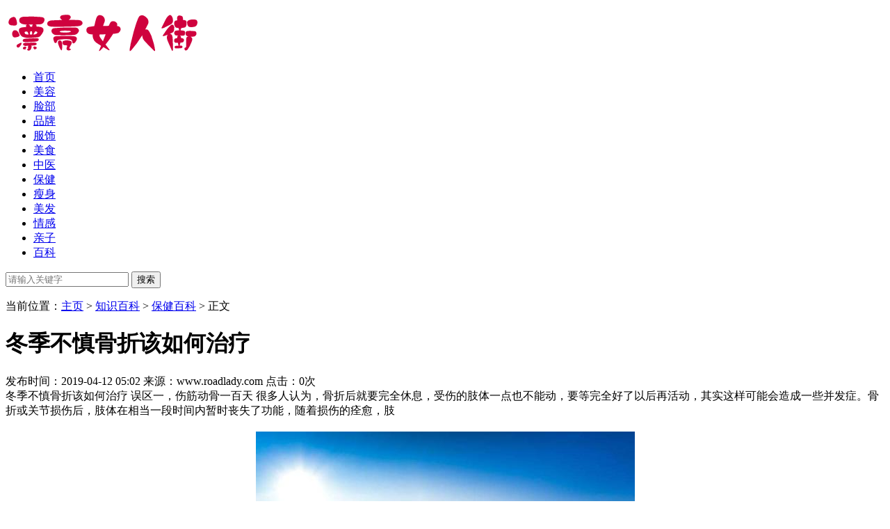

--- FILE ---
content_type: text/html
request_url: http://t1.roadlady.com/Article/baike/baojian/2019/0412/549609.html
body_size: 11139
content:
<!DOCTYPE html PUBLIC "-//W3C//DTD XHTML 1.0 Transitional//EN" "http://www.w3.org/TR/xhtml1/DTD/xhtml1-transitional.dtd">
<html xmlns="http://www.w3.org/1999/xhtml">
<head>
<meta http-equiv="Content-Type" content="text/html; charset=gb2312" />
<title>冬季不慎骨折该如何治疗_漂亮女人街</title>
<meta name="keywords" content="维生素,按摩,维生素c,脂肪,猕猴桃" />
<meta name="description" content="冬季不慎骨折该如何治疗 误区一，伤筋动骨一百天 很多人认为，骨折后就要完全休息，受伤的肢体一点也不能动，要等完全好了以后再活动，其实这样可能会造成一些并发症。骨折或关节损伤后，肢体在相当一段时间内暂时丧失了功能，随着损伤的痊愈，肢" />
<meta http-equiv="mobile-agent" content="format=xhtml;url=https://m.roadlady.com/article/549609.html">
<meta http-equiv="Cache-Control" content="no-transform" />
<meta http-equiv="Cache-Control" content="no-siteapp" />
<link href="/templets/roadlady/style/plnrj.css" rel="stylesheet" type="text/css" />
<link href="/templets/roadlady/style/plnrjlayout.css" rel="stylesheet" type="text/css" />
<script type="text/javascript" src="/js/bdtj.js"></script>
<script type="text/javascript" src="/js/jquery-1.7.1.min.js"></script>
</head>
<script type="text/javascript">if(window.location.toString().indexOf('pref=padindex') != -1){}else{if(/AppleWebKit.*Mobile/i.test(navigator.userAgent) || (/MIDP|SymbianOS|NOKIA|SAMSUNG|LG|NEC|TCL|Alcatel|BIRD|DBTEL|Dopod|PHILIPS|HAIER|LENOVO|MOT-|Nokia|SonyEricsson|SIE-|Amoi|ZTE/.test(navigator.userAgent))){if(window.location.href.indexOf("?mobile")<0){try{if(/Android|Windows Phone|webOS|iPhone|iPod|BlackBerry/i.test(navigator.userAgent)){window.location.href="https://m.roadlady.com/article/549609.html";}else if(/iPad/i.test(navigator.userAgent)){}else{}}catch(e){}}}}</script>
<script>
    $(function(){
		$(window).scroll(function(){
			if($(window).scrollTop()>=1700){
				$('.todayHot').addClass('floating');
				} else{
					$('.todayHot').removeClass('floating');
					}
			})
		})
</script>
<body>
<div class="top">
<div class="logo"><img src="/logo.gif" width="280" height="77" alt="漂亮女人街"/></div>
</div>
<!--导航搜索-->
<div class="nav">
  <div class="nav_wrap">
    <ul>
      <li><a  href="/">首页</a><i></i></li>
	  <li class="sItem"><a  href='/Article/meirong/'>美容</a><i></i></li>
	  <li class="sItem"><a  href='/Article/lianbuhuli/'>脸部</a><i></i></li>
	  <li class="sItem"><a  href='/Article/hufupinpai/'>品牌</a><i></i></li>
	  <li class="sItem"><a  href='/Article/dress/'>服饰</a><i></i></li>
	  <li class="sItem"><a  href='/Article/meishiyangyan/'>美食</a><i></i></li>
	  <li class="sItem"><a  href='/Article/zhongyi/'>中医</a><i></i></li>
	  <li class="sItem"><a  href='/Article/hufukuaibo/'>保健</a><i></i></li>
	  <li class='sItem'><a  href='/Article/jianfei/' class='thisclass'>瘦身</a><i></i> </li>
	  <li class="sItem"><a  href='/Article/meifa/'>美发</a><i></i></li>
	  <li class="sItem"><a  href='/Article/nvxingqinggan/'>情感</a><i></i></li>
	  <li class="sItem"><a  href='/Article/qinzi/'>亲子</a><i></i></li>
	  <li class="sItem"><a  href='/Article/baike/'>百科</a><i></i></li>
    </ul>
    <div class="searchBtn"><i></i>
      <div class="searchBox">
        <form action="/plus/search.php" method="post" id="formsearch" name="formsearch" target="_blank">
		<input name="searchtype" type="hidden" value="title">
        <input type="text" class="sBox" placeholder="请输入关键字" name="keyword" />
        <input type="submit" value="搜索" class="sBtn" />
        </form>
      </div>
    </div>
  </div>
  <div class="subNav_bg hide"></div>
</div>
<script>
$(document).ready(function(e) {
	$('.nav .searchBtn i').click(function(){
		$('.nav .searchBtn').toggleClass('sb_bg')
		$('.nav .searchBox').toggleClass('open')
		})
		$(document).bind("click",function(e){
			var target=$(e.target);
			if(target.closest('.nav .searchBtn').length==0){
				$('.nav .searchBtn').removeClass('sb_bg')
				$('.nav .searchBox').removeClass('open')
				}
			})
});
</script>
<div class="container">
  <div class="crumb">
    <p>当前位置：<a href='http://www.roadlady.com/'>主页</a> > <a href='/Article/baike/'>知识百科</a> > <a href='/Article/baike/baojian/'>保健百科</a> > 正文 </p>
  </div>
  <h1>冬季不慎骨折该如何治疗</h1>
  <div class="info">
<div class="source"><span>发布时间：2019-04-12 05:02</span> <span>来源：www.roadlady.com</span> <span>点击：<span id="countnum">0</span>次</span></div>
</div>
<div class="takeaway">冬季不慎骨折该如何治疗 误区一，伤筋动骨一百天 很多人认为，骨折后就要完全休息，受伤的肢体一点也不能动，要等完全好了以后再活动，其实这样可能会造成一些并发症。骨折或关节损伤后，肢体在相当一段时间内暂时丧失了功能，随着损伤的痊愈，肢</div>
<div class="main">
<div class="content">
<table width="100%"><tr><td>
<p style="text-align: center;">
	<img src="//t1.roadlady.com/uploads/allimg/190412/0502002013-0.jpg"  width="auto" alt="冬季不慎骨折该如何治疗"/></p>
<p>
	<strong>冬季不慎骨折该如何治疗</strong></p>
<p>
	<strong>误区一，伤筋动骨一百天</strong></p>
<p>
	很多人认为，骨折后就要完全休息，受伤的肢体一点也不能动，要等完全好了以后再活动，其实这样可能会造成一些并发症。骨折或关节损伤后，肢体在相当一段时间内暂时丧失了功能，随着损伤的痊愈，肢体的使用功能才日渐恢复。但功能的恢复必须通过患者的自主锻炼才能取得，任何治疗都无法代替自主锻炼。很多患者往往片面依赖医生的治疗，以为上了夹板，做了手术就会把损伤治好，或者以为通过按摩、理疗、服药等就可以使受伤的关节变得灵活自如，没有认识到功能锻炼是整个治疗中必不可少的组成部分。</p>
<p>
	合理的功能锻炼可以促进肿胀消退，减少肌肉萎缩的程度，防止关节粘连僵硬，促使骨折愈合过程正常发展。但是，不正确的锻炼不但不能起到康复的作用，还可能导致严重的并发症。有的患者急于求成，采取强力牵拉、重物悬垂等粗暴手段，企图在几天之内使受伤的关节完全恢复，这种做法十分有害，如不制止，将会带来完全相反的结果。所以，怎样的功能锻炼才合理而有效，这是个因人而异的问题，与患者的受伤部位、严重程度、治疗方法、手术质量等密切相关，不能千篇一律。患者应向有关专业人员咨询，切不可置之不理，也不能操之过急。</p>
<p>
	<strong>误区二，强调解剖复位</strong></p>
<p>
	很多人认为骨折复位后就要完全复位，医学上称解剖复位，即从解剖学方面看，复位后的骨折与正常的骨骼完全一样。解剖复位是理想的复位效果，也是每个骨科医生和患者追求的目标。但实际情况是，许多骨折患者受伤的情况不一，无法达到这个理想效果，或者如果要达到这个效果，就必须以剥离更多的软组织、更大的切口、更长的手术时间为代价，结果往往是得不偿失，还会造成更为严重的后果。所以，骨科医生在处理这个问题时，就会权衡利弊，在不过多增加创伤的条件下，尽可能达到解剖复位，至少应达到功能复位。功能复位，就是复位后的骨折虽未达到正常的解剖关系，但在骨折愈合后对肢体功能无明显影响。</p>
<p>
	<strong>误区三，骨折后需要喝骨头汤</strong></p>
<p>
	吃什么补什么，这是民间由来已久的说法。但无论什么食物，经过烹饪及人体消化后，不外乎就是氨基酸、脂肪、糖、水、无机盐、维生素六种，差别只是每种占多少而已。只要营养全面而丰富，让患者保持良好的食欲就足够了。所以，在骨折治疗过程中，饮食</a>应该注意以下几点：①不应因重视饮食</a>而放弃药物治疗；②不应追求山珍海味、奇禽猛兽之类熞膊挥kappa;秤酶呒壑怠⒏咧等食品；③饮食的量宜适中，不可暴饮暴食熡iota;倭慷嗖廷煿笤诩岢郑虎芩有饮食品要求新鲜、洁净；⑤食品的搭配和食用方法要花样多变，防止单调枯燥，使患者失去口感和兴趣。另外，有些药物对骨折的愈合有不良影响，应注意尽量避免服用，如消炎痛和水杨酸盐类、四环素族（如土霉素）、皮质激素、抗凝血药物等。</p>
<p>
	<strong>误区</a>四，伤后的骨头容易折断</strong></p>
<p>
	有些人在骨折愈合后还是不敢用力，生怕骨头再折断，其实这种担心是没有必要的。只要骨痂通过骨折端，X光片上骨折线模糊，这时候一般的日常活动就没有问题了。人体的骨骼有很强的塑造能力，在骨折愈合后的时间里，机体不断加强应力轴线上的骨痂，同时吸收多余的骨痂，经过一段时间（一般是几年），骨折的痕迹可以在组织学和放射学上完全消失，也就是说，无论用什么方法都不能看出骨折的痕迹了。这在儿童身上更为明显。</p>
<p>
	<strong>骨折病人吃什么好</strong></p>
<p>
	骨头的生长需要：胶原、钙、磷以及维生素C、D，这些都是是成骨要素，所以骨折了以后要重点补充这些物质，尤其是老年人。</p>
<p>
	1、高能量、高蛋白膳食：有助于恢复元气。但宜在骨折2周后食用。骨折初期还应以清淡饮食为宜。</p>
<p>
	2、维C：富含维生素c的水果有山楂、鲜枣、猕猴桃、草莓、桂圆、荔枝、柑橘等，蔬菜则有黄花苜蓿（草头）、辣椒、甜椒、油菜薹、花椰菜、抱子甘蓝（汤菜）、苦瓜、豆瓣菜、绿花菜、青苋菜等。</p>
<p>
	3、维生素D：骨折后若一直在室内休养，晒不到太阳，容易缺乏致维生素D。因此骨折后要多吃富含维生素D的食物（如鱼、肝脏、蛋黄等），并尽可能多晒些太阳。</p>
<p>
	4、水：骨折后由于久坐不动，容易引发便秘，此时应多喝些水来保证肠道畅通。</p>
<p>
	骨折后2周，可补充的饮食有骨头汤、田七煲鸡、动物肝脏之类，以补给更多的维生素a、d，钙及蛋白质。骨折5周以上，食谱</a>可再配以老母鸡汤、猪骨</a>汤、羊骨</a>汤、鹿筋汤、炖水鱼等，能饮酒者可选用杜仲</a>骨碎补酒、鸡血藤酒、虎骨木瓜</a>酒等。</p>
</td></tr></table>
</div>
<div class="ad"><script type="text/javascript" src="/js/728_90_show.js"></script></div>
<div class="page"></div>
<div class="prevNext">
<p class="prev">上一篇：<a href='/Article/baike/baojian/2019/0412/549607.html'>白内障摘除手术后如何护理</a> </p><p class="next">下一篇：<a href='/Article/baike/baojian/2019/0412/549616.html'>白内障中药治疗方法</a> </p>
</div>
<div class="at_share">
<div class="aboutTopic"> <span>相关专题：</span>
<a href="/tags.php?/%B3%A3%BC%FB%BC%B2%B2%A1/" target="_blank">常见疾病</a>
</div>
<div class="share b_share">
<div class="bdsharebuttonbox"><span>分享：</span><a target="_blank" href="#" class="bds_tsina" data-cmd="tsina" title="分享到新浪微博"></a><a target="_blank" href="#" class="bds_qzone" data-cmd="qzone" title="分享到QQ空间"></a><a target="_blank" href="#" class="bds_weixin" data-cmd="weixin" title="分享到微信"></a><a target="_blank" href="#" class="bds_more" data-cmd="more"></a></div>
<script>window._bd_share_config={"common":{"bdSnsKey":{},"bdText":"","bdMini":"2","bdMiniList":false,"bdPic":"","bdStyle":"0","bdSize":"24"},"share":{}};with(document)0[(getElementsByTagName('head')[0]||body).appendChild(createElement('script')).src='http://bdimg.share.baidu.com/static/api/js/share.js?v=89860593.js?cdnversion='+~(-new Date()/36e5)];
</script> 
</div>
</div>
<div class="atlas">
<h2><i></i>相关资讯</h2>
<dl>
<dt><a href="/Article/baike/baojian/2019/0412/549607.html">白内障摘除手术后如何护理</a></dt>
<dd>白内障患者进行白内障摘除手术，才能恢复视力，那么手术后也要进行进行护理，才能恢复的快、恢复的好。白内障摘除手术后，患者要对休息，最好是采取平卧的姿势，不要进行侧睡而挤压到眼睛。患者在生活 中要避免长时<a href="/Article/baike/baojian/2019/0412/549607.html">…</a></dd></dl>
<dl>
<dt><a href="/Article/baike/baojian/2019/0412/549587.html">中药清肝明目的方法</a></dt>
<dd>清肝明目的工作很重要，因为我们都知道，很多时候这些保健问题不太注重的话，那么就容易给我们的身体健康带来更多不良的影响，但是到底哪一种方法可以达到最理想的效果呢？下面我们就为大家具体来解答，下面所推荐的<a href="/Article/baike/baojian/2019/0412/549587.html">…</a></dd></dl>
<dl>
<dt><a href="/Article/baike/baojian/2019/0412/549583.html">什么病会引起脚后跟痛呢</a></dt>
<dd>可能我们最近很多人经常会出现脚后跟痛的情况，这可能是由于我们在运动的过程中，没有对自己的身体引起高度重视，导致脚部的韧带出现了拉伤的情况导致的，我们可以通过一些云南白药喷剂，具有很好的止痛的效果，详细<a href="/Article/baike/baojian/2019/0412/549583.html">…</a></dd></dl>
<dl>
<dt><a href="/Article/baike/baojian/2019/0412/549569.html">过度运动后肌肉酸痛怎么办</a></dt>
<dd>运动 ，尤其是剧烈运动 后的第二或第三天出现，很多人会有全身肌肉酸痛的感觉，这种一般在锻炼后24小时后出现的肌肉酸痛在运动医学上称为"延迟性肌肉酸痛症"。锻炼后24-72小时酸痛达到顶点，5-7天后的疼痛基本消失。<a href="/Article/baike/baojian/2019/0412/549569.html">…</a></dd></dl>
<dl>
<dt><a href="/Article/baike/baojian/2019/0412/549562.html">颈椎病会腿疼的吗</a></dt>
<dd>颈椎的疾病是好多人会有的情况，得病后病情轻度不同而已，在得了颈椎病后我们一定要注意及时的进行治疗或是调理，一般主要以调理为主，颈椎病对患者的影响和危害是特别明显的，也是特别大的，特别是对患者的身体会造<a href="/Article/baike/baojian/2019/0412/549562.html">…</a></dd></dl>

<ul><li><a target="_blank" href="/Article/baike/baojian/2018/0110/18586.html"><img src="//t1.roadlady.com/uploads/allimg/180110/094J62155-0.png"  alt="游泳对身体的好处有哪些，游泳和跑步哪个更减肥"></a>
<h3><a target="_blank" href="/Article/baike/baojian/2018/0110/18586.html">游泳对身体的好处有哪些，游泳和跑步哪个更减肥</a></h3>
</li>
<li><a target="_blank" href="/Article/baike/baojian/2019/0411/546893.html"><img src="//t1.roadlady.com/uploads/allimg/190411/2326492140-0.jpg"  alt="慢性支气管哮喘的治疗方法"></a>
<h3><a target="_blank" href="/Article/baike/baojian/2019/0411/546893.html">慢性支气管哮喘的治疗方法</a></h3>
</li>
<li><a target="_blank" href="/Article/baike/baojian/2018/0623/390159.html"><img src="//t1.roadlady.com/uploads/allimg/180623/093334O22-0.jpg"  alt="内服激素或致女性肺癌"></a>
<h3><a target="_blank" href="/Article/baike/baojian/2018/0623/390159.html">内服激素或致女性肺癌</a></h3>
</li>
<li><a target="_blank" href="/Article/baike/baojian/2018/1117/431575.html"><img src="//t1.roadlady.com/uploads/allimg/181117/11393615O-0.jpg"  alt="救心菜是什么菜？真的可以救“心”吗？"></a>
<h3><a target="_blank" href="/Article/baike/baojian/2018/1117/431575.html">救心菜是什么菜？真的可以救“心”吗？</a></h3>
</li>
<li><a target="_blank" href="/Article/baike/baojian/2018/0126/19419.html"><img src="//t1.roadlady.com/uploads/allimg/180126/1K444LL-0.jpg"  alt="花茶的种类名称大全及各类搭配养生功效"></a>
<h3><a target="_blank" href="/Article/baike/baojian/2018/0126/19419.html">花茶的种类名称大全及各类搭配养生功效</a></h3>
</li>
<li><a target="_blank" href="/Article/baike/baojian/2019/0412/548951.html"><img src="//t1.roadlady.com/uploads/allimg/190412/0342304M4-0.jpg"  alt="有这些疾病症状千万别硬抗！"></a>
<h3><a target="_blank" href="/Article/baike/baojian/2019/0412/548951.html">有这些疾病症状千万别硬抗！</a></h3>
</li>
</ul>
</div>
<div class="ad"><script type="text/javascript" src="/js/728_210_show.js"></script></div>
<div class="atlas">
<h2><i></i>精彩图集</h2>
<ul><li><a target="_blank" href="/Article/baike/baojian/2018/0206/19920.html"><img src="//t1.roadlady.com/uploads/allimg/180206/220131O43-0.png" alt="三伏贴什么时候开始贴？2018年三伏天时间一览表"></a>
<h3><a target="_blank" href="/Article/baike/baojian/2018/0206/19920.html">三伏贴什么时候开始贴？2018年三伏天时间一览表</a></h3>
</li>
<li><a target="_blank" href="/Article/baike/baojian/2018/1010/425622.html"><img src="//t1.roadlady.com/uploads/allimg/181010/210KR361-0.jpg" alt="大人被螨虫咬了的图片：被咬5大症状和灭螨虫5大招"></a>
<h3><a target="_blank" href="/Article/baike/baojian/2018/1010/425622.html">大人被螨虫咬了的图片：被咬5大症状和灭螨虫5大招</a></h3>
</li>
<li><a target="_blank" href="/Article/baike/baojian/2018/1112/430796.html"><img src="//t1.roadlady.com/uploads/allimg/181112/234224G27-0.jpg" alt="养生课堂开讲啦：莲子的功效与作用？"></a>
<h3><a target="_blank" href="/Article/baike/baojian/2018/1112/430796.html">养生课堂开讲啦：莲子的功效与作用？</a></h3>
</li>
<li><a target="_blank" href="/Article/baike/baojian/2018/0111/18647.html"><img src="//t1.roadlady.com/uploads/allimg/180111/104543MH-0.png" alt="膨化食品和油炸食品有区别吗，常吃有什么危害"></a>
<h3><a target="_blank" href="/Article/baike/baojian/2018/0111/18647.html">膨化食品和油炸食品有区别吗，常吃有什么危害</a></h3>
</li>
<li><a target="_blank" href="/Article/baike/baojian/2017/1204/17270.html"><img src="//t1.roadlady.com/uploads/allimg/171204/1412031050-0.jpg" alt="舌头颜色变化可能预示8种疾病"></a>
<h3><a target="_blank" href="/Article/baike/baojian/2017/1204/17270.html">舌头颜色变化可能预示8种疾病</a></h3>
</li>
<li><a target="_blank" href="/Article/baike/baojian/2017/1212/17513.html"><img src="//t1.roadlady.com/uploads/allimg/171212/2013006350-0.jpg" alt="酸性体质是疾病之源？中西医回答都来了"></a>
<h3><a target="_blank" href="/Article/baike/baojian/2017/1212/17513.html">酸性体质是疾病之源？中西医回答都来了</a></h3>
</li>
</ul>
</div>
<div class="ad"><script type="text/javascript" src="/js/728_210_show.js"></script></div>
<div class="ad"><script type="text/javascript" src="/js/728_90_1_show.js"></script></div>
</div>
<div class="sideBar">
    <div class="hotRank">
      <h2><i></i>热门排行</h2>
      <ul>
	  <li><i class='front'>1</i><a href="/Article/baike/baojian/2018/0206/19920.html">三伏贴什么时候开始贴？2018年三伏天时间一览表</a></li>
<li><i class='front'>2</i><a href="/Article/baike/baojian/2018/1010/425622.html">大人被螨虫咬了的图片：被咬5大症状和灭螨虫5大招</a></li>
<li><i class='front'>3</i><a href="/Article/baike/baojian/2018/1112/430796.html">养生课堂开讲啦：莲子的功效与作用？</a></li>
<li><i>4</i><a href="/Article/baike/baojian/2018/0111/18647.html">膨化食品和油炸食品有区别吗，常吃有什么危害</a></li>
<li><i>5</i><a href="/Article/baike/baojian/2017/1204/17270.html">舌头颜色变化可能预示8种疾病</a></li>
<li><i>6</i><a href="/Article/baike/baojian/2017/1212/17513.html">酸性体质是疾病之源？中西医回答都来了</a></li>
<li><i>7</i><a href="/Article/baike/baojian/2018/0126/19365.html">宝宝摔倒后的正确处理方法，你的错误动作可能毁了孩子</a></li>
<li><i>8</i><a href="/Article/baike/baojian/2018/0506/360016.html">多喝茶水真的能能抗辐射吗 教你几个小妙招让你有效抗辐射</a></li>
<li><i>9</i><a href="/Article/baike/baojian/2018/0623/390199.html">这10个动作天天练，可能帮你省下一大笔医药费</a></li>
<li><i>10</i><a href="/Article/baike/baojian/2018/0508/360303.html">让鼻子通气的最快方法 悄悄教你几招摆脱鼻塞的小技巧</a></li>

      </ul>
    </div>
    <div class="ad"><script type="text/javascript" src="/js/300_250_show.js"></script></div>
    <div class="recommend">
      <h2><i></i>精彩推荐</h2>
      <ul><li><a target="_blank" href="/Article/baike/baojian/2018/0514/360906.html"><img src="//t1.roadlady.com/uploads/allimg/180514/221F64520-0.jpg" alt="半睡半醒是什么症状 晚上睡觉半睡半醒是什么原因"></a>
		<h3><a target="_blank" href="/Article/baike/baojian/2018/0514/360906.html">半睡半醒是什么症状 晚上睡觉半睡半醒是什么原因</a></h3></li>
<li><a target="_blank" href="/Article/baike/baojian/2019/0412/547289.html"><img src="//t1.roadlady.com/uploads/allimg/190412/001KT033-0.jpg" alt="太田痣的症状都有哪些"></a>
		<h3><a target="_blank" href="/Article/baike/baojian/2019/0412/547289.html">太田痣的症状都有哪些</a></h3></li>
<li><a target="_blank" href="/Article/baike/baojian/2018/1117/431560.html"><img src="//t1.roadlady.com/uploads/allimg/181117/11315W4V-0.jpg" alt="冰糖雪梨的功效与作用，交给你咳嗽的小妙招。"></a>
		<h3><a target="_blank" href="/Article/baike/baojian/2018/1117/431560.html">冰糖雪梨的功效与作用，交给你咳嗽的小妙招。</a></h3></li>
<li><a target="_blank" href="/Article/baike/baojian/2018/0706/392462.html"><img src="//t1.roadlady.com/uploads/allimg/180706/2039204046-0.jpg" alt="为什么张嘴时颌骨会响 颌骨响动竟是吃了它"></a>
		<h3><a target="_blank" href="/Article/baike/baojian/2018/0706/392462.html">为什么张嘴时颌骨会响 颌骨响动竟是吃了它</a></h3></li>
<li><a target="_blank" href="/Article/baike/baojian/2018/0623/390116.html"><img src="//t1.roadlady.com/uploads/allimg/180623/0926123S8-0.jpg" alt="肝硬化有哪几种"></a>
		<h3><a target="_blank" href="/Article/baike/baojian/2018/0623/390116.html">肝硬化有哪几种</a></h3></li>
<li><a target="_blank" href="/Article/baike/baojian/2018/0623/390139.html"><img src="//t1.roadlady.com/uploads/allimg/180623/092Q15X5-0.jpg" alt="脚不暖和容易感冒？"></a>
		<h3><a target="_blank" href="/Article/baike/baojian/2018/0623/390139.html">脚不暖和容易感冒？</a></h3></li>

      </ul>
    </div>
    <div class="ad"></div>
    <div class="todayHot">
      <h2><i></i>今日热点</h2>
      <ul><li><a target="_blank" href="/Article/baike/baojian/2018/0623/390124.html"><img src="//t1.roadlady.com/uploads/allimg/180623/09263QD6-0-lp.jpg" alt="养阴生津说玉竹,玉竹的功效与作用"></a>
		<h3><a target="_blank" href="/Article/baike/baojian/2018/0623/390124.html">养阴生津说玉竹,玉竹的功效与作用</a></h3></li>
<li><a target="_blank" href="/Article/baike/baojian/2019/0412/548629.html"><img src="//t1.roadlady.com/uploads/allimg/190412/0302016235-0-lp.jpg" alt="糖尿病患者别犯这些饮食误区"></a>
		<h3><a target="_blank" href="/Article/baike/baojian/2019/0412/548629.html">糖尿病患者别犯这些饮食误区</a></h3></li>

      </ul>
	  <div class="ad"><script type="text/javascript" src="/js/300_250_show.js"></script></div>
    </div>
  </div>
</div>
<div class="footer">
<div class="main">
        <div class="info">
            <p>
				<a href="#">关于我们</a>
				<a href="/data/sitemap.html">网站地图</a>
				<a href="#">免责声明</a>
				<a href="#">广告服务</a>
				<a href="#">友情链接</a>
				<a href="#">联系我们</a> 
            </p>
            <p>Copyright &#169; 2011 - 2019 www.roadlady.com , All Right Reserved. 漂亮女人街 版权所有</p>
            <p>粤ICP备14052472号-2</p>
        </div>
    </div>
</div>
<script src="/plus/count.php?view=yes&aid=549609&mid=1" type='text/javascript' language="javascript"></script>
<script>window._bd_share_config={"common":{"bdSnsKey":{},"bdText":"","bdMini":"2","bdMiniList":false,"bdPic":"","bdStyle":"0","bdSize":"24"},"share":{}};with(document)0[(getElementsByTagName('head')[0]||body).appendChild(createElement('script')).src='http://bdimg.share.baidu.com/static/api/js/share.js?v=89860593.js?cdnversion='+~(-new Date()/36e5)];</script>
</body>
</html>

--- FILE ---
content_type: application/javascript
request_url: http://t1.roadlady.com/js/728_90_show.js
body_size: 244
content:
// document.writeln("<script type=\'text/javascript\'> var cpro_id = \'u3031206\'; </script>");
// document.writeln("<script type=\'text/javascript\' src=\'//cpro.baidustatic.com/cpro/ui/c.js\'></script>");

--- FILE ---
content_type: application/javascript
request_url: http://t1.roadlady.com/js/300_250_show.js
body_size: 378
content:
// document.writeln("<script type=\'text/javascript\'> var cpro_id = \'u3031204\'; </script>");
// document.writeln("<script type=\'text/javascript\' src=\'//cpro.baidustatic.com/cpro/ui/c.js\'></script>");
//document.write("<a href='https://mp.weixin.qq.com/s/fU8SNAAAJjQvrYySa7QmVg' target='_blank'><img src='/11f33874fd79022d4fa1d3dfdc26823c.jpg' border='0'/></a>");


--- FILE ---
content_type: application/javascript
request_url: http://t1.roadlady.com/js/728_210_show.js
body_size: 245
content:
// document.writeln("<script type=\'text/javascript\'> var cpro_id = \'u3185136\'; </script>");
// document.writeln("<script type=\'text/javascript\' src=\'//cpro.baidustatic.com/cpro/ui/c.js\'></script>");